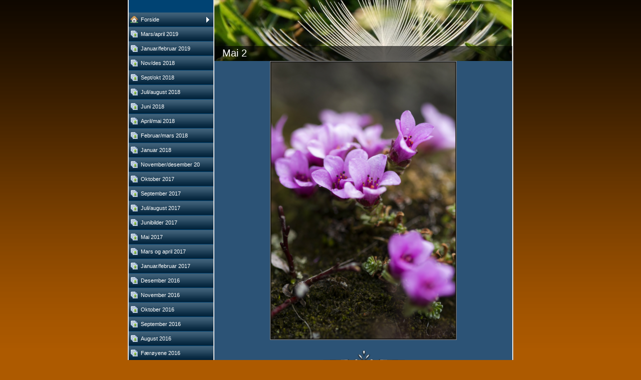

--- FILE ---
content_type: text/html
request_url: http://lindabilder.com/121259771_2.html
body_size: 10999
content:

<!DOCTYPE HTML PUBLIC "-//W3C//DTD HTML 4.01 Transitional//EN" "http://www.w3.org/TR/html4/loose.dtd">
<html class="fullHeight" lang="nb-NO" dir="ltr">
	<head>
		<title>Mai 2 2015 - www.lindabilder.com</title>
			<meta http-equiv="content-type" content="text/html;charset=UTF-8">
		<meta http-equiv="Pragma" content="no-cache">
		<meta http-equiv="Expires" content="-1">
		<meta http-equiv="imagetoolbar" content="no">
		
        <link rel="canonical" href="http://www.lindabilder.com/121259771?i=105517312">
		
		
        











<link rel="manifest" href="/manifest.json">
<link rel="yandex-tableau-widget" href="/yandex-browser-manifest.json">

		
		<meta content="123hjemmeside.no" property="og:site_name"><meta content="images/i285134164398313728._szw1280h1280__1.jpg" property="og:image:url"><meta content="1280" property="og:image:width"><meta content="1280" property="og:image:height"><meta content="Mai 2 2015 - www.lindabilder.com" property="og:description">
				<meta name="description" content="Mai 2 2015 - www.lindabilder.com">		

		<link rel="image_src" href="images/i285134164398025114._szt5_.jpg">

		<link rel="stylesheet" type="text/css" media="all" href="css/global.css">
<link rel="stylesheet" type="text/css" media="all" href="CssForwarder.css">
<!--[if lt IE 7]>
<link rel="stylesheet" type="text/css" media="all" href="/userpages/pages/CssForwarder.css?location=root&amp;style=stdButton_ie6.css&amp;version=1.1.0" />
<![endif]-->
<link rel="stylesheet" type="text/css" media="all" href="CssForwarder_2.css">
<link rel="stylesheet" type="text/css" media="all" href="CssForwarder_3.css">
<!--[if lt IE 7]>
<link rel="stylesheet" type="text/css" media="all" href="/userpages/pages/CssForwarder.css?location=userpages&amp;style=usermenu_squared_ie6.css&amp;version=1.1.0" />
<![endif]-->
<!--[if lt IE 8]>
<link rel="stylesheet" type="text/css" media="all" href="/userpages/pages/CssForwarder.css?location=userpages&amp;style=usermenu_ie7.css&amp;version=1.1.0" />
<![endif]-->
<link rel="stylesheet" type="text/css" media="all" href="CssForwarder_4.css">
<link rel="stylesheet" type="text/css" media="print" href="css/print.css">
<link rel="stylesheet" type="text/css" media="all" href="css/jquery.fancybox-2.1.5.css">
<link rel="stylesheet" type="text/css" media="all" href="css/player.css">
<link rel="stylesheet" type="text/css" media="all" href="DynamicBackground.css">
<!--[if lt IE 7]>
<link rel="stylesheet" type="text/css" media="all" href="/css/DynamicBackground.css?v=1.0.0&amp;generate=1&amp;type=3&amp;color=ad5a00&amp;id=22" />
<![endif]-->
<link rel="stylesheet" type="text/css" media="all" href="CssForwarder_6.css">
<link rel="stylesheet" type="text/css" media="all" href="usercss.css">
<link rel="stylesheet" type="text/css" media="all" href="css/photoalbum_show.css">
<link rel="stylesheet" type="text/css" media="all" href="css/pagecomments.css">
<!--[if lt IE 7]>
<link rel="stylesheet" type="text/css" media="all" href="/c/css/pagecomments_ie6.css?_v=2ecfc6a1c53ae2bd0b8618296712ca55" />
<![endif]-->
<link rel="stylesheet" type="text/css" media="all" href="CssForwarder_10.css">

		<script type="text/javascript" src="js/jquery-1.6.1.min.js"></script>
<script type="text/javascript" src="js/jquery-migrate-1.2.1.min.js"></script>
<script type="text/javascript" src="js/simplesite.util.browserdetect.js"></script>
<script type="text/javascript" src="js/simplesite.util.email.js"></script>
<script type="text/javascript" src="js/public-1.4.0.js"></script>
<!--[if lt IE 7]>
<script type="text/javascript" src="/css/unitpngfix-1.0.2.jsx"></script>
<![endif]-->
<script type="text/javascript" src="js/userpages_showpage.js"></script>
<script type="text/javascript" src="js/jquery.fancybox.pack-2.1.5.js"></script>
<script type="text/javascript" src="js/photoalbum_show.js"></script>
<script type="text/javascript" src="js/modernizr-custom.js"></script>
<script type="text/javascript" src="js/carouselhelper.js"></script>
<script type="text/javascript" src="js/jssor.slider.min.js"></script>
<script type="text/javascript" src="js/jquery.cycle-2.6.3.js"></script>
<script type="text/javascript" src="js/pagecomments.js"></script>
<script type="text/javascript" src="js/slideShow-1.0.0.js"></script>

		
	</head>
	<body bgcolor="white" topmargin="0" leftmargin="0" marginheight="0" marginwidth="0" onload="InitOnLoad()" class="fullHeight">  
	<form method="post" action="/userPages/pages/ShowPage.aspx" id="Form1" class="fullHeight">
<div class="aspNetHidden">
<input type="hidden" name="__VIEWSTATE" id="__VIEWSTATE" value="/wEPDwUKMTY2NDEzMjMwNA8WBB4LUmVxdWVzdERhdGEyqg4AAQAAAP////[base64]///8vZWxrLmhwLlRlbXBsYXRlSW50ZXJmYWNlTGlicmFyeS5IYW5kbGluZ09wdGlvbnMBAAAAB3ZhbHVlX18AEAQAAAAAAAAAAAAAAAAAEUoGAP///////////////[base64]/////D2QCAg9kFgZmDxUBAGQCAQ9kFgRmDxUCE21lbnVpdGVtX3Bob3RvYWxidW0AZAIBDxUBD01hcnMvYXByaWwgMjAxOWQCAw8WAh8GAv////8PZAIDD2QWBmYPFQEAZAIBD2QWBGYPFQITbWVudWl0ZW1fcGhvdG9hbGJ1bQBkAgEPFQETSmFudWFyL2ZlYnJ1YXIgMjAxOWQCAw8WAh8GAv////8PZAIED2QWBmYPFQEAZAIBD2QWBGYPFQITbWVudWl0ZW1fcGhvdG9hbGJ1bQBkAgEPFQEMTm92L2RlcyAyMDE4ZAIDDxYCHwYC/////w9kAgUPZBYGZg8VAQBkAgEPZBYEZg8VAhNtZW51aXRlbV9waG90b2FsYnVtAGQCAQ8VAQ1TZXB0L29rdCAyMDE4ZAIDDxYCHwYC/////w9kAgYPZBYGZg8VAQBkAgEPZBYEZg8VAhNtZW51aXRlbV9waG90b2FsYnVtAGQCAQ8VARBKdWxpL2F1Z3VzdCAyMDE4ZAIDDxYCHwYC/////w9kAgcPZBYGZg8VAQBkAgEPZBYEZg8VAhNtZW51aXRlbV9waG90b2FsYnVtAGQCAQ8VAQlKdW5pIDIwMThkAgMPFgIfBgL/////D2QCCA9kFgZmDxUBAGQCAQ9kFgRmDxUCE21lbnVpdGVtX3Bob3RvYWxidW0AZAIBDxUBDkFwcmlsL21haSAyMDE4ZAIDDxYCHwYC/////w9kAgkPZBYGZg8VAQBkAgEPZBYEZg8VAhNtZW51aXRlbV9waG90b2FsYnVtAGQCAQ8VARFGZWJydWFyL21hcnMgMjAxOGQCAw8WAh8GAv////8PZAIKD2QWBmYPFQEAZAIBD2QWBGYPFQITbWVudWl0ZW1fcGhvdG9hbGJ1bQBkAgEPFQELSmFudWFyIDIwMThkAgMPFgIfBgL/////D2QCCw9kFgZmDxUBAGQCAQ9kFgRmDxUCE21lbnVpdGVtX3Bob3RvYWxidW0AZAIBDxUBFE5vdmVtYmVyL2Rlc2VtYmVyIDIwZAIDDxYCHwYC/////w9kAgwPZBYGZg8VAQBkAgEPZBYEZg8VAhNtZW51aXRlbV9waG90b2FsYnVtAGQCAQ8VAQxPa3RvYmVyIDIwMTdkAgMPFgIfBgL/////D2QCDQ9kFgZmDxUBAGQCAQ9kFgRmDxUCE21lbnVpdGVtX3Bob3RvYWxidW0AZAIBDxUBDlNlcHRlbWJlciAyMDE3ZAIDDxYCHwYC/////w9kAg4PZBYGZg8VAQBkAgEPZBYEZg8VAhNtZW51aXRlbV9waG90b2FsYnVtAGQCAQ8VARBKdWxpL2F1Z3VzdCAyMDE3ZAIDDxYCHwYC/////w9kAg8PZBYGZg8VAQBkAgEPZBYEZg8VAhNtZW51aXRlbV9waG90b2FsYnVtAGQCAQ8VAQ9KdW5pYmlsZGVyIDIwMTdkAgMPFgIfBgL/////D2QCEA9kFgZmDxUBAGQCAQ9kFgRmDxUCE21lbnVpdGVtX3Bob3RvYWxidW0AZAIBDxUBCE1haSAyMDE3ZAIDDxYCHwYC/////w9kAhEPZBYGZg8VAQBkAgEPZBYEZg8VAhNtZW51aXRlbV9waG90b2FsYnVtAGQCAQ8VARJNYXJzIG9nIGFwcmlsIDIwMTdkAgMPFgIfBgL/////D2QCEg9kFgZmDxUBAGQCAQ9kFgRmDxUCE21lbnVpdGVtX3Bob3RvYWxidW0AZAIBDxUBE0phbnVhci9mZWJydWFyIDIwMTdkAgMPFgIfBgL/////D2QCEw9kFgZmDxUBAGQCAQ9kFgRmDxUCE21lbnVpdGVtX3Bob3RvYWxidW0AZAIBDxUBDURlc2VtYmVyIDIwMTZkAgMPFgIfBgL/////D2QCFA9kFgZmDxUBAGQCAQ9kFgRmDxUCE21lbnVpdGVtX3Bob3RvYWxidW0AZAIBDxUBDU5vdmVtYmVyIDIwMTZkAgMPFgIfBgL/////D2QCFQ9kFgZmDxUBAGQCAQ9kFgRmDxUCE21lbnVpdGVtX3Bob3RvYWxidW0AZAIBDxUBDE9rdG9iZXIgMjAxNmQCAw8WAh8GAv////8PZAIWD2QWBmYPFQEAZAIBD2QWBGYPFQITbWVudWl0ZW1fcGhvdG9hbGJ1bQBkAgEPFQEOU2VwdGVtYmVyIDIwMTZkAgMPFgIfBgL/////D2QCFw9kFgZmDxUBAGQCAQ9kFgRmDxUCE21lbnVpdGVtX3Bob3RvYWxidW0AZAIBDxUBC0F1Z3VzdCAyMDE2ZAIDDxYCHwYC/////w9kAhgPZBYGZg8VAQBkAgEPZBYEZg8VAhNtZW51aXRlbV9waG90b2FsYnVtAGQCAQ8VARdGJiMyMzA7ciYjMjQ4O3llbmUgMjAxNmQCAw8WAh8GAv////8PZAIZD2QWBmYPFQEAZAIBD2QWBGYPFQITbWVudWl0ZW1fcGhvdG9hbGJ1bQBkAgEPFQEJSnVsaSAyMDE2ZAIDDxYCHwYC/////w9kAhoPZBYGZg8VAQBkAgEPZBYEZg8VAhNtZW51aXRlbV9waG90b2FsYnVtAGQCAQ8VAQlKdW5pIDIwMTZkAgMPFgIfBgL/////D2QCGw9kFgZmDxUBAGQCAQ9kFgRmDxUCE21lbnVpdGVtX3Bob3RvYWxidW0AZAIBDxUBCE1haSAyMDE2ZAIDDxYCHwYC/////w9kAhwPZBYGZg8VAQBkAgEPZBYEZg8VAhNtZW51aXRlbV9waG90b2FsYnVtAGQCAQ8VAQtBcHJpbCAgMjAxNmQCAw8WAh8GAv////8PZAIdD2QWBmYPFQEAZAIBD2QWBGYPFQITbWVudWl0ZW1fcGhvdG9hbGJ1bQBkAgEPFQERTWFyb2trbyBtYXJzIDIwMTZkAgMPFgIfBgL/////D2QCHg9kFgZmDxUBAGQCAQ9kFgRmDxUCE21lbnVpdGVtX3Bob3RvYWxidW0AZAIBDxUBDEZlYnJ1YXIgMjAxNmQCAw8WAh8GAv////8PZAIfD2QWBmYPFQEAZAIBD2QWBGYPFQITbWVudWl0ZW1fcGhvdG9hbGJ1bQBkAgEPFQELSmFudWFyIDIwMTZkAgMPFgIfBgL/////D2QCIA9kFgZmDxUBAGQCAQ9kFgRmDxUCE21lbnVpdGVtX3Bob3RvYWxidW0AZAIBDxUBDURlc2VtYmVyIDIwMTVkAgMPFgIfBgL/////D2QCIQ9kFgZmDxUBAGQCAQ9kFgRmDxUCE21lbnVpdGVtX3Bob3RvYWxidW0AZAIBDxUBDU5vdmVtYmVyIDIwMTVkAgMPFgIfBgL/////D2QCIg9kFgZmDxUBAGQCAQ9kFgRmDxUCE21lbnVpdGVtX3Bob3RvYWxidW0AZAIBDxUBDE9rdG9iZXIgMjAxNWQCAw8WAh8GAv////8PZAIjD2QWBmYPFQEAZAIBD2QWBGYPFQITbWVudWl0ZW1fcGhvdG9hbGJ1bQBkAgEPFQEOU2VwdGVtYmVyIDIwMTVkAgMPFgIfBgL/////D2QCJA9kFgZmDxUBAGQCAQ9kFgRmDxUCE21lbnVpdGVtX3Bob3RvYWxidW0AZAIBDxUBEVZlbmFidSBmb3RvdHJlZmYgZAIDDxYCHwYC/////w9kAiUPZBYGZg8VAQBkAgEPZBYEZg8VAhNtZW51aXRlbV9waG90b2FsYnVtAGQCAQ8VAQtBdWd1c3QgMjAxNWQCAw8WAh8GAv////8PZAImD2QWBmYPFQEAZAIBD2QWBGYPFQITbWVudWl0ZW1fcGhvdG9hbGJ1bQBkAgEPFQEPRnVnbGVyIGkgSGFsdGVuZAIDDxYCHwYC/////w9kAicPZBYGZg8VAQBkAgEPZBYEZg8VAhNtZW51aXRlbV9waG90b2FsYnVtAGQCAQ8VAQlKdWxpIDIwMTVkAgMPFgIfBgL/////D2QCKA9kFgZmDxUBAGQCAQ9kFgRmDxUCE21lbnVpdGVtX3Bob3RvYWxidW0AZAIBDxUBD1J1bmRlIGp1bGkgMjAxNWQCAw8WAh8GAv////8PZAIpD2QWBmYPFQEAZAIBD2QWBGYPFQITbWVudWl0ZW1fcGhvdG9hbGJ1bQBkAgEPFQEPSnVsaSAyIGZyYSBTdWxhZAIDDxYCHwYC/////w9kAioPZBYGZg8VAQBkAgEPZBYEZg8VAhNtZW51aXRlbV9waG90b2FsYnVtAGQCAQ8VAQlKdW5pIDIwMTVkAgMPFgIfBgL/////D2QCKw9kFgZmDxUBAGQCAQ9kFgRmDxUCE21lbnVpdGVtX3Bob3RvYWxidW0AZAIBDxUBCE1haSAyMDE1ZAIDDxYCHwYC/////w9kAiwPZBYGZg8VAQkgc2VsZWN0ZWRkAgEPZBYEZg8VAhNtZW51aXRlbV9waG90b2FsYnVtAGQCAQ8VAQpNYWkgMiAyMDE1ZAIDDxYCHwYC/////w9kAi0PZBYGZg8VAQBkAgEPZBYEZg8VAhNtZW51aXRlbV9waG90b2FsYnVtAGQCAQ8VAQtBcHJpbCBkZWwgMmQCAw8WAh8GAv////8PZAIuD2QWBmYPFQEAZAIBD2QWBGYPFQITbWVudWl0ZW1fcGhvdG9hbGJ1bQBkAgEPFQEKQXByaWwgMjAxNWQCAw8WAh8GAv////8PZAIvD2QWBmYPFQEAZAIBD2QWBGYPFQITbWVudWl0ZW1fcGhvdG9hbGJ1bQBkAgEPFQENJiMxOTg7cmZ1Z2xlcmQCAw8WAh8GAv////8PZAIwD2QWBmYPFQEAZAIBD2QWBGYPFQITbWVudWl0ZW1fcGhvdG9hbGJ1bQBkAgEPFQEJTWFycyAyMDE1ZAIDDxYCHwYC/////w9kAjEPZBYGZg8VAQBkAgEPZBYEZg8VAhNtZW51aXRlbV9waG90b2FsYnVtAGQCAQ8VAQxGZWJydWFyIDIwMTVkAgMPFgIfBgL/////D2QCMg9kFgZmDxUBAGQCAQ9kFgRmDxUCE21lbnVpdGVtX3Bob3RvYWxidW0AZAIBDxUBC0phbnVhciAyMDE1ZAIDDxYCHwYC/////w9kAjMPZBYGZg8VAQBkAgEPZBYEZg8VAhNtZW51aXRlbV9waG90b2FsYnVtAGQCAQ8VAQ1EZXNlbWJlciAyMDE0ZAIDDxYCHwYC/////w9kAjQPZBYGZg8VAQBkAgEPZBYEZg8VAhNtZW51aXRlbV9waG90b2FsYnVtAGQCAQ8VAQ1Ob3ZlbWJlciAyMDE0ZAIDDxYCHwYC/////w9kAjUPZBYGZg8VAQBkAgEPZBYEZg8VAhNtZW51aXRlbV9waG90b2FsYnVtAGQCAQ8VAQ5TZXB0ZW1iZXIgMjAxNGQCAw8WAh8GAv////8PZAI2D2QWBmYPFQEAZAIBD2QWBGYPFQITbWVudWl0ZW1fcGhvdG9hbGJ1bQBkAgEPFQEQRm90b3RyZWZmIFZlbmFidWQCAw8WAh8GAv////8PZAI3D2QWBmYPFQEAZAIBD2QWBGYPFQITbWVudWl0ZW1fcGhvdG9hbGJ1bQBkAgEPFQELQXVndXN0IDIwMTRkAgMPFgIfBgL/////D2QCOA9kFgZmDxUBAGQCAQ9kFgRmDxUCE21lbnVpdGVtX3Bob3RvYWxidW0AZAIBDxUBCUp1bGkgMjAxNGQCAw8WAh8GAv////8PZAI5D2QWBmYPFQEAZAIBD2QWBGYPFQITbWVudWl0ZW1fcGhvdG9hbGJ1bQBkAgEPFQEIRnVnbGVyIDJkAgMPFgIfBgL/////D2QCOg9kFgZmDxUBAGQCAQ9kFgRmDxUCE21lbnVpdGVtX3Bob3RvYWxidW0AZAIBDxUBCUxvZm90ZW4gMWQCAw8WAh8GAv////8PZAI7D2QWBmYPFQEAZAIBD2QWBGYPFQITbWVudWl0ZW1fcGhvdG9hbGJ1bQBkAgEPFQEJTG9mb3RlbiAyZAIDDxYCHwYC/////w9kAjwPZBYGZg8VAQBkAgEPZBYEZg8VAhNtZW51aXRlbV9waG90b2FsYnVtAGQCAQ8VAQ1CaW9mb3RvIERvdnJlZAIDDxYCHwYC/////w9kAj0PZBYGZg8VAQBkAgEPZBYEZg8VAhNtZW51aXRlbV9waG90b2FsYnVtAGQCAQ8VAQ1Ub3NjYW5hIGkgbWFpZAIDDxYCHwYC/////w9kAj4PZBYGZg8VAQBkAgEPZBYEZg8VAhNtZW51aXRlbV9waG90b2FsYnVtAGQCAQ8VARNEcmlmdGluZyAtIGJpbHNwb3J0ZAIDDxYCHwYC/////w9kAj8PZBYGZg8VAQBkAgEPZBYEZg8VAhNtZW51aXRlbV9waG90b2FsYnVtAGQCAQ8VAQJJc2QCAw8WAh8GAv////8PZAJAD2QWBmYPFQEAZAIBD2QWBGYPFQITbWVudWl0ZW1fcGhvdG9hbGJ1bQBkAgEPFQEPRm90b2t1cnMgVmVuYWJ1ZAIDDxYCHwYC/////w9kAkEPZBYGZg8VAQBkAgEPZBYEZg8VAhNtZW51aXRlbV9waG90b2FsYnVtAGQCAQ8VAQlIJiMyNDg7c3RkAgMPFgIfBgL/////D2QCQg9kFgZmDxUBAGQCAQ9kFgRmDxUCE21lbnVpdGVtX3Bob3RvYWxidW0AZAIBDxUBB1ZlbmV6aWFkAgMPFgIfBgL/////D2QCQw9kFgZmDxUBAGQCAQ9kFgRmDxUCE21lbnVpdGVtX3Bob3RvYWxidW0AZAIBDxUBC0RvbG9taXR0ZW5lZAIDDxYCHwYC/////w9kAkQPZBYGZg8VAQBkAgEPZBYEZg8VAhNtZW51aXRlbV9waG90b2FsYnVtAGQCAQ8VAQhCbG9tc3RlcmQCAw8WAh8GAv////8PZAJFD2QWBmYPFQEAZAIBD2QWBGYPFQITbWVudWl0ZW1fcGhvdG9hbGJ1bQBkAgEPFQELRnImIzI0ODt5YSBkAgMPFgIfBgL/////D2QCRg9kFgZmDxUBAGQCAQ9kFgRmDxUCE21lbnVpdGVtX3Bob3RvYWxidW0AZAIBDxUBBlRpdHJhbmQCAw8WAh8GAv////8PZAJHD2QWBmYPFQEAZAIBD2QWBGYPFQITbWVudWl0ZW1fcGhvdG9hbGJ1bQBkAgEPFQEGSGFsdGVuZAIDDxYCHwYC/////w9kAkgPZBYGZg8VAQBkAgEPZBYEZg8VAhNtZW51aXRlbV9waG90b2FsYnVtAGQCAQ8VARFTdWxhIGkgRnImIzI0ODt5YWQCAw8WAh8GAv////8PZAJJD2QWBmYPFQEAZAIBD2QWBGYPFQITbWVudWl0ZW1fcGhvdG9hbGJ1bQBkAgEPFQEJVHJvbmRoZWltZAIDDxYCHwYC/////w9kAkoPZBYGZg8VAQBkAgEPZBYEZg8VAhNtZW51aXRlbV9waG90b2FsYnVtAGQCAQ8VAQRSb2FuZAIDDxYCHwYC/////w9kAksPZBYGZg8VAQBkAgEPZBYEZg8VAhNtZW51aXRlbV9waG90b2FsYnVtAGQCAQ8VAQpSJiMyNDg7cm9zZAIDDxYCHwYC/////w9kAkwPZBYGZg8VAQBkAgEPZBYEZg8VAhNtZW51aXRlbV9waG90b2FsYnVtAGQCAQ8VAQdSb25kYW5lZAIDDxYCHwYC/////w9kAk0PZBYGZg8VAQBkAgEPZBYEZg8VAhNtZW51aXRlbV9waG90b2FsYnVtAGQCAQ8VAQ9HamV2aWx2YXNzZGFsZW5kAgMPFgIfBgL/////D2QCTg9kFgZmDxUBAGQCAQ9kFgRmDxUCE21lbnVpdGVtX3Bob3RvYWxidW0AZAIBDxUBBlZpbnRlcmQCAw8WAh8GAv////8PZAJPD2QWBmYPFQEAZAIBD2QWBGYPFQISbWVudWl0ZW1fdmlkZW9wYWdlAGQCAQ8VARYmIzE5ODtyZnVnbCBpIFN0cmF1bWVuZAIDDxYCHwYC/////w9kAlAPZBYGZg8VAQBkAgEPZBYEZg8VAhJtZW51aXRlbV92aWRlb3BhZ2UAZAIBDxUBD0JldmVyIGkgQnltYXJrYWQCAw8WAh8GAv////8PZAJRD2QWBmYPFQEAZAIBD2QWBGYPFQIVbWVudWl0ZW1fc3RhbmRhcmRwYWdlAGQCAQ8VARBEYWdzdHVyIHRpbCBPa2xhZAIDDxYCHwYC/////w9kAlIPZBYGZg8VAQBkAgEPZBYEZg8VAhVtZW51aXRlbV9zdGFuZGFyZHBhZ2UAZAIBDxUBFFN0cmF1bWJ1IEJqw7hybmhvbGlhZAIDDxYCHwYC/////w9kAlMPZBYGZg8VAQBkAgEPZBYEZg8VAg5tZW51aXRlbV9ibGFuawBkAgEPFQELUCYjMjI5OyBza2lkAgMPFgIfBgL/////D2QCVA9kFgZmDxUBAGQCAQ9kFgRmDxUCDm1lbnVpdGVtX2JsYW5rAGQCAQ8VAQxWZW5uYWZqZWxsZXRkAgMPFgIfBgL/////D2QCVQ9kFgZmDxUBAGQCAQ9kFgRmDxUCDm1lbnVpdGVtX2JsYW5rAGQCAQ8VARNGb3R0dXJlciBGciYjMjQ4O3lhZAIDDxYCHwYC/////w9kAlYPZBYGZg8VAQBkAgEPZBYEZg8VAg5tZW51aXRlbV9ibGFuawBkAgEPFQEKVmlnZWxwaWtlbmQCAw8WAh8GAv////8PZAJXD2QWBmYPFQEAZAIBD2QWBGYPFQIObWVudWl0ZW1fYmxhbmsAZAIBDxUBDkZvcmJvcmRmamVsbGV0ZAIDDxYCHwYC/////w9kAlgPZBYGZg8VAQBkAgEPZBYEZg8VAg5tZW51aXRlbV9ibGFuawBkAgEPFQELRm9yb2xsaG9nbmFkAgMPFgIfBgL/////D2QCWQ9kFgZmDxUBAGQCAQ9kFgRmDxUCDm1lbnVpdGVtX2JsYW5rAGQCAQ8VAQ1TbiYjMjQ4O2hldHRhZAIDDxYCHwYC/////w9kAloPZBYGZg8VAQBkAgEPZBYEZg8VAg5tZW51aXRlbV9ibGFuawBkAgEPFQEFU3lsYW5kAgMPFgIfBgL/////D2QCWw9kFgZmDxUBAGQCAQ9kFgRmDxUCDm1lbnVpdGVtX2JsYW5rAGQCAQ8VAQtWYXNzZmplbGxldGQCAw8WAh8GAv////8PZAJcD2QWBmYPFQEAZAIBD2QWBGYPFQIObWVudWl0ZW1fYmxhbmsAZAIBDxUBEFN0b3JiZWtraCYjMjQ4O2FkAgMPFgIfBgL/////D2QCXQ9kFgZmDxUBAGQCAQ9kFgRmDxUCDm1lbnVpdGVtX2JsYW5rAGQCAQ8VAQlHZWl0aGV0dGFkAgMPFgIfBgL/////D2QCXg9kFgZmDxUBAGQCAQ9kFgRmDxUCDm1lbnVpdGVtX2JsYW5rAGQCAQ8VAQ5Nb3QgSW5uZXJkYWxlbmQCAw8WAh8GAv////8PZAJfD2QWBmYPFQEAZAIBD2QWBGYPFQIObWVudWl0ZW1fYmxhbmsAZAIBDxUBDlJvbmRhbmUgZm90dHVyZAIDDxYCHwYC/////w9kAmAPZBYGZg8VAQBkAgEPZBYEZg8VAhVtZW51aXRlbV9zdGFuZGFyZHBhZ2UAZAIBDxUBC0RvbG9taXR0ZW5lZAIDDxYCHwYC/////w9kAmEPZBYGZg8VAQBkAgEPZBYEZg8VAhVtZW51aXRlbV9zdGFuZGFyZHBhZ2UAZAIBDxUBD0dqZXZpbHZhc3NkYWxlbmQCAw8WAh8GAv////8PZAJiD2QWBmYPFQEObWVudV9sYXN0X2l0ZW1kAgEPZBYEZg8VAhVtZW51aXRlbV9zdGFuZGFyZHBhZ2UAZAIBDxUBCFRvc2NhbmEgZAIDDxYCHwYC/////[base64]/////[base64]/[base64]/[base64]/[base64]/[base64]/[base64]/[base64]/[base64]">
</div>

		
		
		
		<div id="wrapper" class="wrapper fullHeight">
			<div class="centerPage fullHeight">
				<table id="centerTable" border="0" cellspacing="0" cellpadding="0" height="100%">
				<tr>
					<td class="fullHeight" valign="top">
						<table width="770" height="100%" border="0" cellspacing="0" cellpadding="0">
							<tr>
								<td id="centerTableContentCell" class="fullHeight" valign="top">
									<table id="centerTableContentTable" width="770" border="0" bgcolor="white" cellspacing="0" cellpadding="0" height="100%">
									<tr>
										<td valign="top" bgcolor="#cccccc" width="1"><img src="images/1x1pix_trans_2.gif" alt width="1" height="1" border="0"></td>
										<td valign="top" bgcolor="white" width="1"><img src="images/1x1pix_trans_2.gif" alt width="1" height="1" border="0"></td>
										
<td class="noprint" valign="top" bgcolor="004373" width="169">
<div class="menuPlace user_menu_container ">
		<div id="menutop">
		
		
		<div class="menuTxt oneLineSpace"><span id="menu1_lbTitle"></span></div></div>
		
	<ul>

	<li class="menu_first_item">
<div class="menuitem_frontpage"><a class="closed" href="73445919.html"><span class="text_holder"><span>Forside</span></span></a></div>
	
	</li>

	<li class>
<div class="menuitem_photoalbum"><a class href="413460371.html"><span class="text_holder"><span>Mars/april 2019</span></span></a></div>
	
	</li>

	<li class>
<div class="menuitem_photoalbum"><a class href="413460372.html"><span class="text_holder"><span>Januar/februar 2019</span></span></a></div>
	
	</li>

	<li class>
<div class="menuitem_photoalbum"><a class href="413460389.html"><span class="text_holder"><span>Nov/des 2018</span></span></a></div>
	
	</li>

	<li class>
<div class="menuitem_photoalbum"><a class href="413460388.html"><span class="text_holder"><span>Sept/okt 2018</span></span></a></div>
	
	</li>

	<li class>
<div class="menuitem_photoalbum"><a class href="413460387.html"><span class="text_holder"><span>Juli/august 2018</span></span></a></div>
	
	</li>

	<li class>
<div class="menuitem_photoalbum"><a class href="413460386.html"><span class="text_holder"><span>Juni 2018</span></span></a></div>
	
	</li>

	<li class>
<div class="menuitem_photoalbum"><a class href="413460385.html"><span class="text_holder"><span>April/mai 2018</span></span></a></div>
	
	</li>

	<li class>
<div class="menuitem_photoalbum"><a class href="413460384.html"><span class="text_holder"><span>Februar/mars 2018</span></span></a></div>
	
	</li>

	<li class>
<div class="menuitem_photoalbum"><a class href="413460383.html"><span class="text_holder"><span>Januar 2018</span></span></a></div>
	
	</li>

	<li class>
<div class="menuitem_photoalbum"><a class href="413460382.html"><span class="text_holder"><span>November/desember 20</span></span></a></div>
	
	</li>

	<li class>
<div class="menuitem_photoalbum"><a class href="413460381.html"><span class="text_holder"><span>Oktober 2017</span></span></a></div>
	
	</li>

	<li class>
<div class="menuitem_photoalbum"><a class href="413460380.html"><span class="text_holder"><span>September 2017</span></span></a></div>
	
	</li>

	<li class>
<div class="menuitem_photoalbum"><a class href="413460379.html"><span class="text_holder"><span>Juli/august 2017</span></span></a></div>
	
	</li>

	<li class>
<div class="menuitem_photoalbum"><a class href="413460378.html"><span class="text_holder"><span>Junibilder 2017</span></span></a></div>
	
	</li>

	<li class>
<div class="menuitem_photoalbum"><a class href="413460377.html"><span class="text_holder"><span>Mai 2017</span></span></a></div>
	
	</li>

	<li class>
<div class="menuitem_photoalbum"><a class href="413460376.html"><span class="text_holder"><span>Mars og april 2017</span></span></a></div>
	
	</li>

	<li class>
<div class="menuitem_photoalbum"><a class href="413460375.html"><span class="text_holder"><span>Januar/februar 2017</span></span></a></div>
	
	</li>

	<li class>
<div class="menuitem_photoalbum"><a class href="413460374.html"><span class="text_holder"><span>Desember 2016</span></span></a></div>
	
	</li>

	<li class>
<div class="menuitem_photoalbum"><a class href="413460373.html"><span class="text_holder"><span>November 2016</span></span></a></div>
	
	</li>

	<li class>
<div class="menuitem_photoalbum"><a class href="73445945.html"><span class="text_holder"><span>Oktober 2016</span></span></a></div>
	
	</li>

	<li class>
<div class="menuitem_photoalbum"><a class href="74021547.html"><span class="text_holder"><span>September 2016</span></span></a></div>
	
	</li>

	<li class>
<div class="menuitem_photoalbum"><a class href="74021549.html"><span class="text_holder"><span>August 2016</span></span></a></div>
	
	</li>

	<li class>
<div class="menuitem_photoalbum"><a class href="74021558.html"><span class="text_holder"><span>F&#230;r&#248;yene 2016</span></span></a></div>
	
	</li>

	<li class>
<div class="menuitem_photoalbum"><a class href="273629551.html"><span class="text_holder"><span>Juli 2016</span></span></a></div>
	
	</li>

	<li class>
<div class="menuitem_photoalbum"><a class href="273629549.html"><span class="text_holder"><span>Juni 2016</span></span></a></div>
	
	</li>

	<li class>
<div class="menuitem_photoalbum"><a class href="273629548.html"><span class="text_holder"><span>Mai 2016</span></span></a></div>
	
	</li>

	<li class>
<div class="menuitem_photoalbum"><a class href="273629547.html"><span class="text_holder"><span>April  2016</span></span></a></div>
	
	</li>

	<li class>
<div class="menuitem_photoalbum"><a class href="273629544.html"><span class="text_holder"><span>Marokko mars 2016</span></span></a></div>
	
	</li>

	<li class>
<div class="menuitem_photoalbum"><a class href="273629540.html"><span class="text_holder"><span>Februar 2016</span></span></a></div>
	
	</li>

	<li class>
<div class="menuitem_photoalbum"><a class href="273629537.html"><span class="text_holder"><span>Januar 2016</span></span></a></div>
	
	</li>

	<li class>
<div class="menuitem_photoalbum"><a class href="273629534.html"><span class="text_holder"><span>Desember 2015</span></span></a></div>
	
	</li>

	<li class>
<div class="menuitem_photoalbum"><a class href="273629532.html"><span class="text_holder"><span>November 2015</span></span></a></div>
	
	</li>

	<li class>
<div class="menuitem_photoalbum"><a class href="273629531.html"><span class="text_holder"><span>Oktober 2015</span></span></a></div>
	
	</li>

	<li class>
<div class="menuitem_photoalbum"><a class href="273629529.html"><span class="text_holder"><span>September 2015</span></span></a></div>
	
	</li>

	<li class>
<div class="menuitem_photoalbum"><a class href="273629530.html"><span class="text_holder"><span>Venabu fototreff </span></span></a></div>
	
	</li>

	<li class>
<div class="menuitem_photoalbum"><a class href="273629525.html"><span class="text_holder"><span>August 2015</span></span></a></div>
	
	</li>

	<li class>
<div class="menuitem_photoalbum"><a class href="273629524.html"><span class="text_holder"><span>Fugler i Halten</span></span></a></div>
	
	</li>

	<li class>
<div class="menuitem_photoalbum"><a class href="273629521.html"><span class="text_holder"><span>Juli 2015</span></span></a></div>
	
	</li>

	<li class>
<div class="menuitem_photoalbum"><a class href="273629508.html"><span class="text_holder"><span>Runde juli 2015</span></span></a></div>
	
	</li>

	<li class>
<div class="menuitem_photoalbum"><a class href="273629522.html"><span class="text_holder"><span>Juli 2 fra Sula</span></span></a></div>
	
	</li>

	<li class>
<div class="menuitem_photoalbum"><a class href="121259769.html"><span class="text_holder"><span>Juni 2015</span></span></a></div>
	
	</li>

	<li class>
<div class="menuitem_photoalbum"><a class href="121259786.html"><span class="text_holder"><span>Mai 2015</span></span></a></div>
	
	</li>

	<li class=" selected">
<div class="menuitem_photoalbum"><a class href="121259771.html"><span class="text_holder"><span>Mai 2 2015</span></span></a></div>
	
	</li>

	<li class>
<div class="menuitem_photoalbum"><a class href="121259783.html"><span class="text_holder"><span>April del 2</span></span></a></div>
	
	</li>

	<li class>
<div class="menuitem_photoalbum"><a class href="121259781.html"><span class="text_holder"><span>April 2015</span></span></a></div>
	
	</li>

	<li class>
<div class="menuitem_photoalbum"><a class href="121259782.html"><span class="text_holder"><span>&#198;rfugler</span></span></a></div>
	
	</li>

	<li class>
<div class="menuitem_photoalbum"><a class href="121259780.html"><span class="text_holder"><span>Mars 2015</span></span></a></div>
	
	</li>

	<li class>
<div class="menuitem_photoalbum"><a class href="121259779.html"><span class="text_holder"><span>Februar 2015</span></span></a></div>
	
	</li>

	<li class>
<div class="menuitem_photoalbum"><a class href="121259778.html"><span class="text_holder"><span>Januar 2015</span></span></a></div>
	
	</li>

	<li class>
<div class="menuitem_photoalbum"><a class href="121259777.html"><span class="text_holder"><span>Desember 2014</span></span></a></div>
	
	</li>

	<li class>
<div class="menuitem_photoalbum"><a class href="121259776.html"><span class="text_holder"><span>November 2014</span></span></a></div>
	
	</li>

	<li class>
<div class="menuitem_photoalbum"><a class href="121259774.html"><span class="text_holder"><span>September 2014</span></span></a></div>
	
	</li>

	<li class>
<div class="menuitem_photoalbum"><a class href="73445958.html"><span class="text_holder"><span>Fototreff Venabu</span></span></a></div>
	
	</li>

	<li class>
<div class="menuitem_photoalbum"><a class href="73445954.html"><span class="text_holder"><span>August 2014</span></span></a></div>
	
	</li>

	<li class>
<div class="menuitem_photoalbum"><a class href="74021557.html"><span class="text_holder"><span>Juli 2014</span></span></a></div>
	
	</li>

	<li class>
<div class="menuitem_photoalbum"><a class href="121259784.html"><span class="text_holder"><span>Fugler 2</span></span></a></div>
	
	</li>

	<li class>
<div class="menuitem_photoalbum"><a class href="74021556.html"><span class="text_holder"><span>Lofoten 1</span></span></a></div>
	
	</li>

	<li class>
<div class="menuitem_photoalbum"><a class href="73445953.html"><span class="text_holder"><span>Lofoten 2</span></span></a></div>
	
	</li>

	<li class>
<div class="menuitem_photoalbum"><a class href="74021555.html"><span class="text_holder"><span>Biofoto Dovre</span></span></a></div>
	
	</li>

	<li class>
<div class="menuitem_photoalbum"><a class href="74021552.html"><span class="text_holder"><span>Toscana i mai</span></span></a></div>
	
	</li>

	<li class>
<div class="menuitem_photoalbum"><a class href="74021554.html"><span class="text_holder"><span>Drifting - bilsport</span></span></a></div>
	
	</li>

	<li class>
<div class="menuitem_photoalbum"><a class href="74021550.html"><span class="text_holder"><span>Is</span></span></a></div>
	
	</li>

	<li class>
<div class="menuitem_photoalbum"><a class href="74021542.html"><span class="text_holder"><span>Fotokurs Venabu</span></span></a></div>
	
	</li>

	<li class>
<div class="menuitem_photoalbum"><a class href="73445955.html"><span class="text_holder"><span>H&#248;st</span></span></a></div>
	
	</li>

	<li class>
<div class="menuitem_photoalbum"><a class href="74021539.html"><span class="text_holder"><span>Venezia</span></span></a></div>
	
	</li>

	<li class>
<div class="menuitem_photoalbum"><a class href="74021540.html"><span class="text_holder"><span>Dolomittene</span></span></a></div>
	
	</li>

	<li class>
<div class="menuitem_photoalbum"><a class href="74021544.html"><span class="text_holder"><span>Blomster</span></span></a></div>
	
	</li>

	<li class>
<div class="menuitem_photoalbum"><a class href="73445924.html"><span class="text_holder"><span>Fr&#248;ya </span></span></a></div>
	
	</li>

	<li class>
<div class="menuitem_photoalbum"><a class href="73445946.html"><span class="text_holder"><span>Titran</span></span></a></div>
	
	</li>

	<li class>
<div class="menuitem_photoalbum"><a class href="73445940.html"><span class="text_holder"><span>Halten</span></span></a></div>
	
	</li>

	<li class>
<div class="menuitem_photoalbum"><a class href="73445939.html"><span class="text_holder"><span>Sula i Fr&#248;ya</span></span></a></div>
	
	</li>

	<li class>
<div class="menuitem_photoalbum"><a class href="73445957.html"><span class="text_holder"><span>Trondheim</span></span></a></div>
	
	</li>

	<li class>
<div class="menuitem_photoalbum"><a class href="73445925.html"><span class="text_holder"><span>Roan</span></span></a></div>
	
	</li>

	<li class>
<div class="menuitem_photoalbum"><a class href="73445922.html"><span class="text_holder"><span>R&#248;ros</span></span></a></div>
	
	</li>

	<li class>
<div class="menuitem_photoalbum"><a class href="73445923.html"><span class="text_holder"><span>Rondane</span></span></a></div>
	
	</li>

	<li class>
<div class="menuitem_photoalbum"><a class href="73445941.html"><span class="text_holder"><span>Gjevilvassdalen</span></span></a></div>
	
	</li>

	<li class>
<div class="menuitem_photoalbum"><a class href="73445932.html"><span class="text_holder"><span>Vinter</span></span></a></div>
	
	</li>

	<li class>
<div class="menuitem_videopage"><a class href="121259768.html"><span class="text_holder"><span>&#198;rfugl i Straumen</span></span></a></div>
	
	</li>

	<li class>
<div class="menuitem_videopage"><a class href="121259787.html"><span class="text_holder"><span>Bever i Bymarka</span></span></a></div>
	
	</li>

	<li class>
<div class="menuitem_standardpage"><a class href="73445921.html"><span class="text_holder"><span>Dagstur til Okla</span></span></a></div>
	
	</li>

	<li class>
<div class="menuitem_standardpage"><a class href="121259773.html"><span class="text_holder"><span>Straumbu Bjørnholia</span></span></a></div>
	
	</li>

	<li class>
<div class="menuitem_blank"><a class href="73445950.html"><span class="text_holder"><span>P&#229; ski</span></span></a></div>
	
	</li>

	<li class>
<div class="menuitem_blank"><a class href="73445931.html"><span class="text_holder"><span>Vennafjellet</span></span></a></div>
	
	</li>

	<li class>
<div class="menuitem_blank"><a class href="73445944.html"><span class="text_holder"><span>Fotturer Fr&#248;ya</span></span></a></div>
	
	</li>

	<li class>
<div class="menuitem_blank"><a class href="73445943.html"><span class="text_holder"><span>Vigelpiken</span></span></a></div>
	
	</li>

	<li class>
<div class="menuitem_blank"><a class href="73445937.html"><span class="text_holder"><span>Forbordfjellet</span></span></a></div>
	
	</li>

	<li class>
<div class="menuitem_blank"><a class href="73445936.html"><span class="text_holder"><span>Forollhogna</span></span></a></div>
	
	</li>

	<li class>
<div class="menuitem_blank"><a class href="73445935.html"><span class="text_holder"><span>Sn&#248;hetta</span></span></a></div>
	
	</li>

	<li class>
<div class="menuitem_blank"><a class href="73445934.html"><span class="text_holder"><span>Sylan</span></span></a></div>
	
	</li>

	<li class>
<div class="menuitem_blank"><a class href="73445930.html"><span class="text_holder"><span>Vassfjellet</span></span></a></div>
	
	</li>

	<li class>
<div class="menuitem_blank"><a class href="73445933.html"><span class="text_holder"><span>Storbekkh&#248;a</span></span></a></div>
	
	</li>

	<li class>
<div class="menuitem_blank"><a class href="73445929.html"><span class="text_holder"><span>Geithetta</span></span></a></div>
	
	</li>

	<li class>
<div class="menuitem_blank"><a class href="73445928.html"><span class="text_holder"><span>Mot Innerdalen</span></span></a></div>
	
	</li>

	<li class>
<div class="menuitem_blank"><a class href="73445927.html"><span class="text_holder"><span>Rondane fottur</span></span></a></div>
	
	</li>

	<li class>
<div class="menuitem_standardpage"><a class href="74021541.html"><span class="text_holder"><span>Dolomittene</span></span></a></div>
	
	</li>

	<li class>
<div class="menuitem_standardpage"><a class href="74021546.html"><span class="text_holder"><span>Gjevilvassdalen</span></span></a></div>
	
	</li>

	<li class="menu_last_item">
<div class="menuitem_standardpage"><a class href="73445952.html"><span class="text_holder"><span>Toscana </span></span></a></div>
	
	</li>

	</ul>

		


		
		<table>
            <tr align="left"> 
                
              <td align="left">
              
              <style> 
                    .imgbottombanner 
                    {
                        display: block;
                        height: 49px;
                        width: 149px;
                        background-image: url('images/nb-NO_logo-banner-dark.png');
                    }
                </style>
              </td>
            </tr>
		</table>

		


	</div>
</td>
					
										

<!-- <div id="_ctl0_thumbs">
	 -->

				<!-- hot part start -->
				<td valign="top" bgcolor="#cccccc" width="1"><img src="images/1x1pix_trans_4.gif" alt width="1" height="1" border="0"></td>
				<td valign="top" bgcolor="white" width="1"><img src="images/1x1pix_trans_4.gif" alt width="1" height="1" border="0"></td>


				<td valign="top" class="tmpMain user_content user_content_darkbg ">
				<!-- content start -->
						<div class="tmpMainBox">
						<div class="user_top">
							<div class="div_outer">
								<div id="_ctl0_pnlAlbumHeaderEnableShow" class="div_middle">
		
									<h1 class="div_inner user_title">
										Mai 2
									</h1>
								
	</div>
																		
							</div>
							<div class="user_top_bg"></div>
							<div class="user_top_image"></div>
						</div>							
						


								<!-- dont touch start -->
								
	
	

    <table width="100%" border="0" cellspacing="0" cellpadding="0">
      <tr>
        <td align="center">
			<div id="_ctl0_albumSingleImage1_usrSlideShow1_pnlSlide" class="invisible">
		
  <input name="_ctl0:albumSingleImage1:usrSlideShow1:ImagesList" type="hidden" id="_ctl0_albumSingleImage1_usrSlideShow1_ImagesList" class="slideshowlist" value="105541411#*#105517324#*#105517312#*#105544198#*#105541659#*#105541340#*#105517306#*#105541321#*#105541573#*#105517322#*#105541363#*#105524734#*#105517333#*#105228684#*#105228694#*#105228667#*#105228670#*#105228698">
  <input name="_ctl0:albumSingleImage1:usrSlideShow1:SizesList" type="hidden" id="_ctl0_albumSingleImage1_usrSlideShow1_SizesList" class="slideshowsizeslist" value="1280x1280#*#861x1279#*#857x1280#*#1280x1280#*#1280x1280#*#1280x1280#*#1279x861#*#1279x862#*#1280x860#*#866x1280#*#1280x863#*#1279x864#*#860x1279#*#1280x1280#*#1280x561#*#1280x857#*#1280x1279#*#1280x858">
  <input name="_ctl0:albumSingleImage1:usrSlideShow1:UrlsList" type="hidden" id="_ctl0_albumSingleImage1_usrSlideShow1_UrlsList" class="slideshowurllist" value="images/i285134164398337827._szw1280h1280_.jpg#*#images/i285134164398313740._szw1280h1280_.jpg#*#images/i285134164398313728._szw1280h1280_.jpg#*#images/i285134164398340614._szw1280h1280_.jpg#*#images/i285134164398338075._szw1280h1280_.jpg#*#images/i285134164398337756._szw1280h1280_.jpg#*#images/i285134164398313722._szw1280h1280_.jpg#*#images/i285134164398337737._szw1280h1280_.jpg#*#images/i285134164398337989._szw1280h1280_.jpg#*#images/i285134164398313738._szw1280h1280_.jpg#*#images/i285134164398337779._szw1280h1280_.jpg#*#images/i285134164398321150._szw1280h1280_.jpg#*#images/i285134164398313749._szw1280h1280_.jpg#*#images/i285134164398025100._szw1280h1280_.jpg#*#images/i285134164398025110._szw1280h1280_.jpg#*#images/i285134164398025083._szw1280h1280_.jpg#*#images/i285134164398025086._szw1280h1280_.jpg#*#images/i285134164398025114._szw1280h1280_.jpg">
  <input name="_ctl0:albumSingleImage1:usrSlideShow1:TitlesList" type="hidden" id="_ctl0_albumSingleImage1_usrSlideShow1_TitlesList" class="slideshowtitleslist" value="#*##*##*##*##*##*##*##*##*##*#Boltit#*##*##*##*##*##*##*#">
  <input name="_ctl0:albumSingleImage1:usrSlideShow1:CurrentImage" type="hidden" id="_ctl0_albumSingleImage1_usrSlideShow1_CurrentImage" class="slideshowcurrentimage" value="105517312">
  <input name="_ctl0:albumSingleImage1:usrSlideShow1:Delimiter" type="hidden" id="_ctl0_albumSingleImage1_usrSlideShow1_Delimiter" class="slideshowdelimiter" value="#*#">

	</div>

<div id="_ctl0_albumSingleImage1_usrSlideShow1_pnlNewSlideShow" class="pnlNewSlideShow">
		
	<div id="slideshowContainer" class="slideshowContainer"></div>
	<div id="imageDescription" class="imageDescription"></div>

	</div>



<div id="allBubbles">
   
      
      
    
      
      
    
      
      
    
      
      
    
      
      
    
      
      
    
      
      
    
      
      
    
      
      
    
      
      
    
      
      
    
      
      
    
      
      
    
      
      
    
      
      
    
      
      
    
      
      
    
      
      
     
</div>

        </td>
      </tr>     
    </table>   


                                 
								<!-- dont touch end -->
							<div class="user_divider_box"><div class="user_divider"></div></div>
							

<!-- comments box -->

<a id="_ctl0__ctl0_lnkCommentAnchor" name="comments"></a>
<div class="userpages_comments_container">
	<div class="like_share_page">
		
		
		    <span class="share_link"><a href="userpages/pages/controls/#" id="_ctl0__ctl0_htmShareThisOn">Del siden p&#229; Facebook</a></span>
		
		<div class="clear_float"></div>
	</div>

</div>
<input name="_ctl0:_ctl0:htmPostUrl" type="hidden" id="_ctl0__ctl0_htmPostUrl" class="post_url">
<input name="_ctl0:_ctl0:htmPageId" type="hidden" id="_ctl0__ctl0_htmPageId" class="page_id">
<input name="_ctl0:_ctl0:htmPageItemId" type="hidden" id="_ctl0__ctl0_htmPageItemId" class="page_item_id">
<input name="_ctl0:_ctl0:htmCommentsShape" type="hidden" id="_ctl0__ctl0_htmCommentsShape" class="comments_shape">
<input name="_ctl0:_ctl0:hidCbFailMessage" type="hidden" id="_ctl0__ctl0_hidCbFailMessage" class="callbackfailure" value="Dessverre har det oppstått en teknisk feil. Prøv gjerne igjen senere.">
<!-- comments box end -->
							</div>
					
				<!-- content end -->
				</td><td valign="top" bgcolor="white" width="1"></td>
				<td valign="top" bgcolor="#cccccc" width="1"><img src="images/1x1pix_trans_4.gif" alt width="1" height="1" border="0"></td>
<!-- 
</div> -->
<!--  -->


									</tr>
									</table>
								</td>
								<td align="center" valign="top" height="100%" width="1">
									
								</td>
							</tr>
						</table>
					</td>
				</tr>
				</table>
			</div>
			<div class="bannerPosition" id="bannerPos">
				<table width="169" height="100%" border="0" cellspacing="0" cellpadding="0">
					<tr>
						<td align="center" valign="top">
							
						</td>
					</tr>
				</table>
			</div>	
		</div>
		
		
		
		
	
<div class="aspNetHidden">

	<input type="hidden" name="__VIEWSTATEGENERATOR" id="__VIEWSTATEGENERATOR" value="A78E5B41">
	<input type="hidden" name="__EVENTVALIDATION" id="__EVENTVALIDATION" value="/wEdAAyNgvCJ+1GPk9ri/yWbssEhgTHzJtvKA/rZXocAF7njCf0KX8xJ+rt8qGqngqbMrB38NpGaN5XlCn5JMqstv/EVLVEnapAONDPoUraf6Kc4Q2ozJDTRs2K/h0EnMSFPRaBvHdQE/JsW1m0tw5mPUovXrbeQdJdC6ShGGui8+vyhhS84cHt2CrtFxSb1pOw7mi27rCo++2QZIP+LHjL66Hj90nXNSgXPSKAsL6H6J49OTuwW9JoI40v425D/l6t4g68our6lJEtUj9DuQgDksqZ9tM7B2Q==">
</div></form>
	
	<script type="text/javascript" src="js/webshopHideMenuItems.js"></script></body>
</html>


--- FILE ---
content_type: text/css
request_url: http://lindabilder.com/DynamicBackground.css
body_size: 247
content:

div.centerPage {
	text-align: center;
}

div.centerPage table {
	margin: 0 auto; 
	text-align: left;
}

div.bannerPosition {
	position: absolute;
	top:0;
	background-color: transparent;
	z-index: 2;
	display: none;
}

body {
	background-color:#ad5a00; background-image: url('images/bgp_black_transp.png');background-repeat: repeat-x;
}

div.picwrapper {
	position:relative; width:100%;
}


--- FILE ---
content_type: text/css
request_url: http://lindabilder.com/usercss.css
body_size: 905
content:


.div_outer{
	display: table; 
	#position: relative; 
	overflow: hidden;
	height:122px;
	width:595px;	
	text-align:left;
	line-height:normal;
}
.div_middle{
	#position: absolute; 
	#top: 50%;
	display: table-cell; 
	vertical-align: middle;
}
.div_inner{
	#position: relative;
	#top: -50%;
	#left: -50%;
}	

.userMainBox{
	width:595px;
	overflow: hidden;
	text-align:center;
	border:solid 1px;
}
.user_top{
	height:122px;
	width:595px;
	background: #fff;
	position:relative;
	text-align:center;
	overflow:hidden;
	z-index:0;
}
.user_top_image{
	height:0px;
	width:0px;
	position:absolute;
	top:0px;
	left:0px;
}
.user_content{
	background-color:#2c5376;
}
.user_divider_box{
	text-align:center;
}
.user_divider{
	height: 45px;
	margin: 5px auto;
	padding: 0px 0px 0px 0px;
	background-repeat:no-repeat;
	background-position:center center;
	background-image:url(images/ornament_skille_c.png);
}

.user_content_lightbg a, .user_content_lightbg div, .user_content_lightbg td {
	color:#000000;
}

.user_content_darkbg a, .user_content_darkbg div, .user_content_darkbg td {
	color:#ffffff;
}

.user_content .guestbookcomment div{
	color:#000000;
}

.user_content #cmpBalloon div{
	color:#000000;
}

.user_content .btn_s_kontakt span {
	color:#ffffff;
}

.user_title{
	color:#FFF;
	font-size:30px;
	margin:0;
	font-weight:normal;
}

/* for cmpRichText */
.cmprichtext_userskin {
	font-family:"Trebuchet MS", Tahoma, Geneva, Arial, Helvetica, sans-serif;
	color:#ffffff;
	font-size: 12px;
	text-align:left;
	background-color:#2c5376;
}

/* for guestbook */
.sortLink {
	color:#000000;
}
.tmpLink a 
{
	color:#000000;
}

a.slideShowLink, a.slideshowmailphoto, a.backLink, .loaderTitle
{
	color:#ffffff !important;
}

/* for partner template iframe */
.user_content_lightbg #partner-page .partner-frame{
	border:solid 1px #000000;
	color:#000;
}

.user_content_darkbg #partner-page .partner-frame{
	border:solid 1px #ffffff;
	color:#000;	
}




.user_divider{ height: 40px; width: 550px;}


.user_top{
	background:#fff;	
}
.user_top_image{
	height:122px;
	width:595px;
	background-repeat:no-repeat;
	z-index:1;	
	background-image:url(images/w1958476.jpg.jfif);
}
.div_outer{
	height:30px;
	width:595px;
	position:absolute;	
	top:92px;
	left:0px;
	z-index:3;
}
.user_top_bg{
	height:30px;
	width:595px;
	position:absolute;	
	top:92px;
	left:0px;
	background-repeat:no-repeat;
	background-image:url(images/topwide_bg.png);
	z-index:2;	
}
.div_inner{
	#left:0%;
}	
div.user_top .user_title{
	color:#fff;
	padding-left:16px;
	font-size:20px;
}


